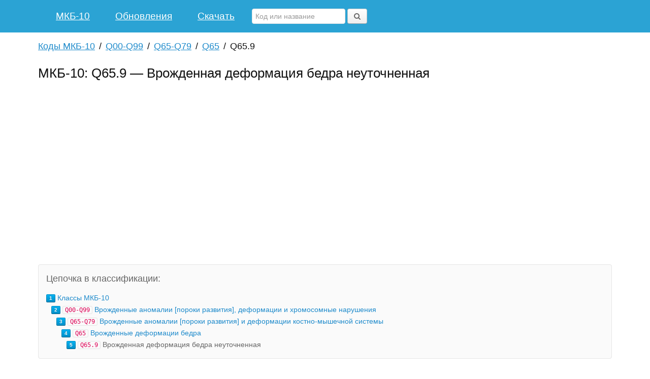

--- FILE ---
content_type: text/html; charset=utf-8
request_url: https://mkb10.su/Q65.9.html
body_size: 2478
content:
<!DOCTYPE html>
<html lang="ru">
    <head>
		<meta charset="utf-8">
				<title>Код диагноза Q65.9 — Врожденная деформация бедра неуточненная</title>
		<meta name="description" content="Расшифровка кода Q65.9 по справочнику МКБ-10. Болезнь «Врожденная деформация бедра неуточненная».">		
		<meta name="viewport" content="width=device-width, initial-scale=1">
		<link rel="shortcut icon" href="/favicon.ico" type="image/x-icon">
		<link rel="apple-touch-icon" href="/favicon.png">
		<link rel="stylesheet" href="/css/uikit.min.css">
		<link rel="stylesheet" href="/css/uikit.docs.min.css" id="data-uikit-theme">
		<link rel="stylesheet" href="/css/docs.min.css">		
		<meta name='yandex-verification' content='645e2e7da59dbe2d'>
		<meta name="google-site-verification" content="G7EGtqxa1bof38Bnak7MwnHl70yUl-Z1tQY49OESmDg">
				<script>window.yaContextCb=window.yaContextCb||[]</script>
		<script src="https://yandex.ru/ads/system/context.js" async></script>		
    </head>
    <body>
		<header class="tm-header">
			<div  class="uk-container uk-container-center">
				<nav class="tm-navbar uk-navbar uk-navbar-attached">
												
						<ul class="uk-navbar-nav uk-hidden-small">
							<li><a href="/">МКБ-10</a></li><li><a href="/updates.html">Обновления</a></li><li><a href="/download.html">Скачать</a></li>						</ul>
						<div class="uk-navbar-content uk-hidden-small">
						<form class="uk-autocomplete uk-form uk-display-inline-block" data-uk-autocomplete="{source:'mkb10.json',minLength:2}" method="post" id="frmSearch">
							<input type="search" name="search" id="search" placeholder="Код или название" required> <button class="uk-button" id="btnSearch"><i class="uk-icon-search"></i></button>
							<script type="text/autocomplete">
								<ul class="uk-nav uk-nav-autocomplete uk-autocomplete-results uk-text-left">
									{{~items}}
									<li data-value="{{ $item.value }}">
										<a href="{{$item.url}}">
											<strong>{{ $item.title }}</strong>
											<br/><small>{{{ $item.text }}}</small>
										</a>
									</li>
									{{/items}}
								</ul>
							</script>							
						</form>
						</div>
						<a href="#tm-offcanvas" class="uk-navbar-toggle uk-visible-small" data-uk-offcanvas></a>
						<div class="uk-navbar-brand uk-navbar-center uk-visible-small"><img src="/images/logo-blue.png" width="140" height="30" title="Сайт МКБ-10" alt="Сайт МКБ-10"></div>
				</nav>
			</div>
		</header><div class="tm-section tm-section-color-white">
	<div class="uk-container uk-container-center uk-text-left">
		<ul class="uk-breadcrumb">
		<li><a href="https://mkb10.su/">Коды МКБ-10</a></li><li><a href="/Q00-Q99.html">Q00-Q99</a></li><li><a href="/Q65-Q79.html">Q65-Q79</a></li><li><a href="/Q65.html">Q65</a></li><li class="uk-active"><span>Q65.9</span></li></ul>					<h1>МКБ-10: Q65.9 &mdash; Врожденная деформация бедра неуточненная</h1><div id="yandex_rtb_R-A-186628-1"></div>
<script>window.yaContextCb.push(()=>{
  Ya.Context.AdvManager.render({
    renderTo: 'yandex_rtb_R-A-186628-1',
    blockId: 'R-A-186628-1'
  })
})</script><br><div class="uk-panel uk-panel-box uk-panel-box-default"><p class="uk-panel-title">Цепочка в классификации:</p><p class="uk-text-left"><span class="uk-badge">1</span> <a href="https://mkb10.su/">Классы МКБ-10</a> <br> <span class="uk-badge" style="margin-left:10px;">2</span> <code>Q00-Q99</code> <a href="/Q00-Q99.html">Врожденные аномалии [пороки развития], деформации и хромосомные нарушения</a><br> <span class="uk-badge" style="margin-left:20px;">3</span> <code>Q65-Q79</code> <a href="/Q65-Q79.html">Врожденные аномалии [пороки развития] и деформации костно-мышечной системы</a><br> <span class="uk-badge" style="margin-left:30px;">4</span> <code>Q65</code> <a href="/Q65.html">Врожденные деформации бедра</a><br> <span class="uk-badge" style="margin-left:40px">5</span> <code>Q65.9</code> Врожденная деформация бедра неуточненная</p></div><br><p>Дополнительная информация о диагнозе Q65.9 в классификаторе МКБ-10 отсутствует.</p><br>		<button class="uk-button uk-button-small btnPrint"><i class="uk-icon-print"></i> Печатать</button>
	</div>
</div>
        <footer class="tm-footer">
            <div class="uk-container uk-container-center uk-text-center">
				<p>mkb10.su — Международная классификация болезней 10-го пересмотра.<br>Онлайн-версия 2019 года (с актуализацией в 2026 году) с поиском болезней по коду и расшифровкой.</p>
                <ul class="uk-subnav uk-subnav-line uk-flex-center">
					<li><a href="/">МКБ-10</a></li><li><a href="/updates.html">Обновления</a></li><li><a href="/download.html">Скачать</a></li>                </ul>
            </div>
        </footer>
		<div id="tm-offcanvas" class="uk-offcanvas">
	<div class="uk-offcanvas-bar">
		<ul class="uk-nav uk-nav-offcanvas uk-nav-parent-icon" data-uk-nav="{multiple:true}">
			<li><a href="/"><i class="uk-icon-home"></i> МКБ-10</a></li>
			<li><a href="/updates.html"><i class="uk-icon-refresh"></i> Обновления</a></li>
			<li class="uk-parent"><a href="#"><i class="uk-icon-download"></i> Скачать МКБ-10</a>
				<ul class="uk-nav-sub">
					<li><a href="/download.html"><i class="uk-icon-file-pdf-o"></i> в формате PDF</a></li>
					<li><a href="/download/mkb10.docx"><i class="uk-icon-file-word-o"></i>  в формате MS Word</a></li>
					<li><a href="/download/mkb10.xlsx"><i class="uk-icon-file-excel-o"></i> в формате MS Excel</a></li>
				</ul>
			</li>						
		</ul>
		<form class="uk-search uk-autocomplete" data-uk-autocomplete="{source:'mkb10.json',minLength:2}">
			<input class="uk-search-field" type="search" placeholder="Код или название" required>
				<!--<button><i class="uk-icon-search"></i></button>-->
			<script type="text/autocomplete">
				<ul class="uk-nav uk-nav-autocomplete uk-autocomplete-results uk-text-left">
					{{~items}}
					<li data-value="{{ $item.value }}">
						<a href="{{$item.url}}">
							{{ $item.title }}
							<div>{{{ $item.text }}}</div>
						</a>
					</li>
					{{/items}}
				</ul>
			</script>							
		</form>		
	</div>
</div>		
		
		<div class="scroll-top-wrapper ">
			<span class="scroll-top-inner">
				<i class="uk-icon-arrow-circle-up"></i>
			</span>
		</div>		
		
		<script src="/js/jquery.min.js"></script>
		<script src="/js/uikit.min.js"></script>	
		<script src="/js/components/autocomplete.js"></script>
		<script src="/js/components/notify.js"></script>
		<script src="/js/components/tooltip.min.js"></script>	
				<script src="/js/custom.js"></script>	
		<link rel="stylesheet" href="/css/scrolltop.min.css">
		<script src="/js/scrolltop.js"></script>
		<script src="/js/yandex.metrika.js"></script>
		<noscript><div><img src="https://mc.yandex.ru/watch/31673876" style="position:absolute; left:-9999px;" alt=""></div></noscript>		
			</body>		
</html>

--- FILE ---
content_type: text/css
request_url: https://mkb10.su/css/scrolltop.min.css
body_size: 111
content:
.scroll-top-wrapper{position:fixed;opacity:0;visibility:hidden;overflow:hidden;text-align:center;z-index:99999999;background-color:#777;color:#eee;width:50px;height:48px;line-height:48px;right:15px;bottom:15px;padding-top:2px;font-size:25px;border-top-left-radius:10px;border-top-right-radius:10px;border-bottom-right-radius:10px;border-bottom-left-radius:10px;-webkit-transition:all .5s ease-in-out;-moz-transition:all .5s ease-in-out;-ms-transition:all .5s ease-in-out;-o-transition:all .5s ease-in-out;transition:all .5s ease-in-out}.scroll-top-wrapper:hover{background-color:#888}.scroll-top-wrapper.show{visibility:visible;cursor:pointer;opacity:.8}.scroll-top-wrapper i.fa{line-height:inherit}

--- FILE ---
content_type: application/x-javascript
request_url: https://mkb10.su/js/scrolltop.js
body_size: 128
content:
$(function(){
 
	$(document).on( 'scroll', function(){
 
		if ($(window).scrollTop() > 100) {
			$('.scroll-top-wrapper').addClass('show');
		} else {
			$('.scroll-top-wrapper').removeClass('show');
		}
	});
 
	$('.scroll-top-wrapper').on('click', scrollToTop);
});
 
function scrollToTop() {
	verticalOffset = typeof(verticalOffset) != 'undefined' ? verticalOffset : 0;
	element = $('body');
	offset = element.offset();
	offsetTop = offset.top;
	$('html, body').animate({scrollTop: offsetTop}, 500, 'linear');
}
